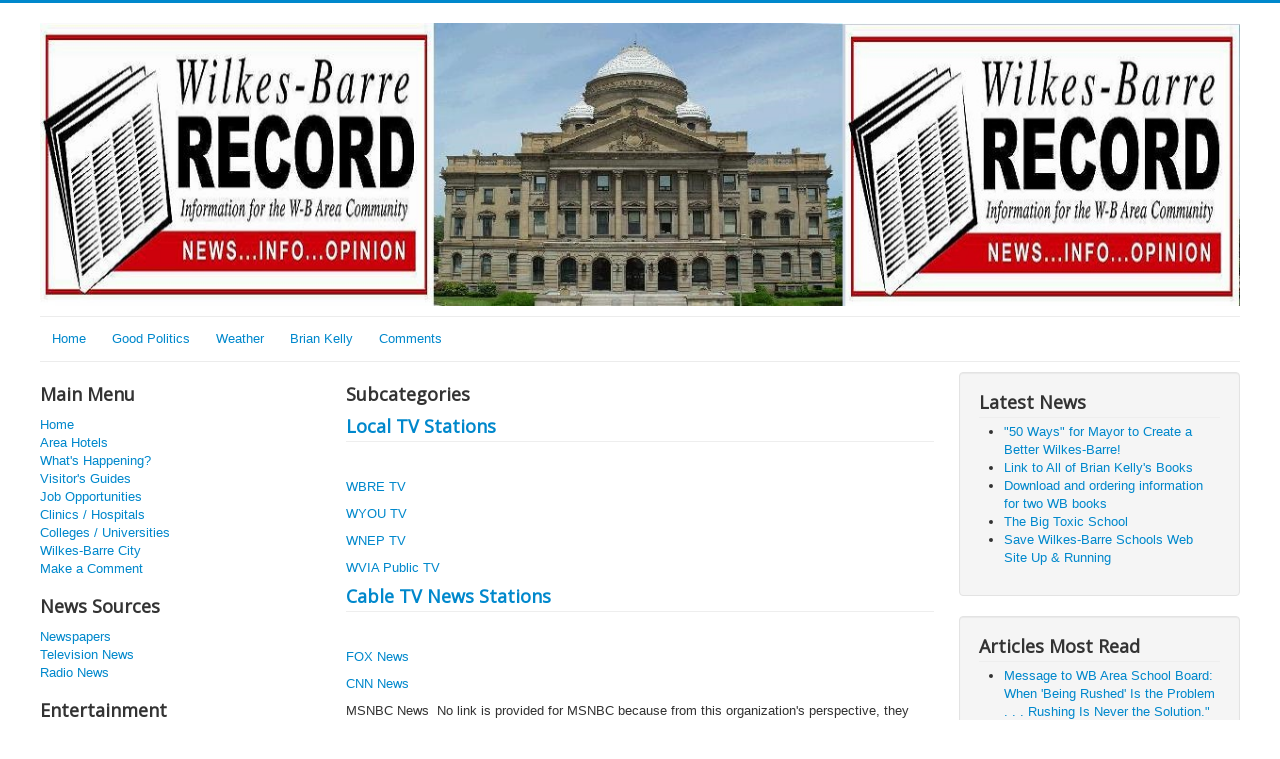

--- FILE ---
content_type: text/html; charset=utf-8
request_url: https://wilkesbarrerecord.com/index.php?option=com_content&view=category&layout=blog&id=83&Itemid=469
body_size: 3745
content:
<!DOCTYPE html>
<html lang="en-gb" dir="ltr">
<head>
	<meta name="viewport" content="width=device-width, initial-scale=1.0" />
	<meta charset="utf-8" />
	<meta name="generator" content="Joomla! - Open Source Content Management" />
	<title>Television News</title>
	<link href="/index.php?option=com_content&amp;view=category&amp;layout=blog&amp;id=83&amp;Itemid=469&amp;format=feed&amp;type=rss" rel="alternate" type="application/rss+xml" title="RSS 2.0" />
	<link href="/index.php?option=com_content&amp;view=category&amp;layout=blog&amp;id=83&amp;Itemid=469&amp;format=feed&amp;type=atom" rel="alternate" type="application/atom+xml" title="Atom 1.0" />
	<link href="/templates/protostar/favicon.ico" rel="shortcut icon" type="image/vnd.microsoft.icon" />
	<link href="https://wilkesbarrerecord.com/index.php?option=com_search&amp;view=category&amp;layout=blog&amp;id=83&amp;Itemid=469&amp;format=opensearch" rel="search" title="Search Wilkes-Barre Record" type="application/opensearchdescription+xml" />
	<link href="/templates/protostar/css/template.css?6684ef4f18d0130756de065deddaf930" rel="stylesheet" />
	<link href="https://fonts.googleapis.com/css?family=Open+Sans" rel="stylesheet" />
	<style>

	h1, h2, h3, h4, h5, h6, .site-title {
		font-family: 'Open Sans', sans-serif;
	}
	body.site {
		border-top: 3px solid #0088cc;
		background-color: #f4f6f7;
	}
	a {
		color: #0088cc;
	}
	.nav-list > .active > a,
	.nav-list > .active > a:hover,
	.dropdown-menu li > a:hover,
	.dropdown-menu .active > a,
	.dropdown-menu .active > a:hover,
	.nav-pills > .active > a,
	.nav-pills > .active > a:hover,
	.btn-primary {
		background: #0088cc;
	}div.mod_search63 input[type="search"]{ width:auto; }
	</style>
	<script src="/media/jui/js/jquery.min.js?6684ef4f18d0130756de065deddaf930"></script>
	<script src="/media/jui/js/jquery-noconflict.js?6684ef4f18d0130756de065deddaf930"></script>
	<script src="/media/jui/js/jquery-migrate.min.js?6684ef4f18d0130756de065deddaf930"></script>
	<script src="/media/system/js/caption.js?6684ef4f18d0130756de065deddaf930"></script>
	<script src="/media/jui/js/bootstrap.min.js?6684ef4f18d0130756de065deddaf930"></script>
	<script src="/templates/protostar/js/template.js?6684ef4f18d0130756de065deddaf930"></script>
	<!--[if lt IE 9]><script src="/media/jui/js/html5.js?6684ef4f18d0130756de065deddaf930"></script><![endif]-->
	<!--[if lt IE 9]><script src="/media/system/js/html5fallback.js?6684ef4f18d0130756de065deddaf930"></script><![endif]-->
	<script>
jQuery(window).on('load',  function() {
				new JCaption('img.caption');
			});jQuery(function($){ initTooltips(); $("body").on("subform-row-add", initTooltips); function initTooltips (event, container) { container = container || document;$(container).find(".hasTooltip").tooltip({"html": true,"container": "body"});} });
	</script>

</head>
<body class="site com_content view-category layout-blog no-task itemid-469 fluid">
	<!-- Body -->
	<div class="body" id="top">
		<div class="container-fluid">
			<!-- Header -->
			<header class="header" role="banner">
				<div class="header-inner clearfix">
					<a class="brand pull-left" href="/">
						<img src="https://wilkesbarrerecord.com/images/wb03.jpg" alt="Wilkes-Barre Record" />											</a>
					<div class="header-search pull-right">
						
					</div>
				</div>
			</header>
							<nav class="navigation" role="navigation">
					<div class="navbar pull-left">
						<a class="btn btn-navbar collapsed" data-toggle="collapse" data-target=".nav-collapse">
							<span class="element-invisible">Toggle Navigation</span>
							<span class="icon-bar"></span>
							<span class="icon-bar"></span>
							<span class="icon-bar"></span>
						</a>
					</div>
					<div class="nav-collapse">
						<ul class="nav menu nav-pills mod-list">
<li class="item-464"><a href="/index.php?option=com_content&amp;view=featured&amp;Itemid=435" >Home</a></li><li class="item-444"><a href="http://www.heritage.org/" >Good Politics</a></li><li class="item-207"><a href="http://www.weather.com" >Weather</a></li><li class="item-487"><a href="/index.php?option=com_content&amp;view=article&amp;id=97&amp;Itemid=487" >Brian Kelly</a></li><li class="item-492"><a href="/index.php?option=com_content&amp;view=article&amp;id=103&amp;Itemid=492" >Comments</a></li></ul>

					</div>
				</nav>
						
			<div class="row-fluid">
									<!-- Begin Sidebar -->
					<div id="sidebar" class="span3">
						<div class="sidebar-nav">
									<div class="moduletable_menu">
							<h3>Main Menu</h3>
						<ul class="nav menu mod-list">
<li class="item-435 default"><a href="/index.php?option=com_content&amp;view=featured&amp;Itemid=435" >Home</a></li><li class="item-238"><a href="http://www.booking.com/city/us/wilkes-barre.en.html?aid=306742;label=us-wilkes-barre-jSyYCUVu5mp6QoliKl6eige" target="_blank" rel="noopener noreferrer">Area Hotels</a></li><li class="item-489"><a href="http://downtownwilkes-barre.org/new/events.php" target="_blank" rel="noopener noreferrer">What's Happening? </a></li><li class="item-448"><a href="/index.php?option=com_content&amp;view=category&amp;id=114&amp;Itemid=448" target="_blank">Visitor's Guides</a></li><li class="item-455"><a href="/index.php?option=com_content&amp;view=category&amp;id=115&amp;Itemid=455" >Job Opportunities</a></li><li class="item-478"><a href="/index.php?option=com_content&amp;view=category&amp;id=116&amp;Itemid=478" >Clinics / Hospitals</a></li><li class="item-479"><a href="/index.php?option=com_content&amp;view=category&amp;id=117&amp;Itemid=479" >Colleges / Universities</a></li><li class="item-486"><a href="/index.php?option=com_content&amp;view=category&amp;id=121&amp;Itemid=486" >Wilkes-Barre City</a></li><li class="item-493"><a href="/index.php?option=com_content&amp;view=article&amp;id=104&amp;Itemid=493" target="_blank">Make a Comment</a></li></ul>
		</div>
			<div class="moduletable">
							<h3>News Sources</h3>
						<ul class="nav menu mod-list">
<li class="item-468"><a href="/index.php?option=com_content&amp;view=category&amp;layout=blog&amp;id=79&amp;Itemid=468" >Newspapers</a></li><li class="item-469 current active"><a href="/index.php?option=com_content&amp;view=category&amp;layout=blog&amp;id=83&amp;Itemid=469" >Television News</a></li><li class="item-470"><a href="/index.php?option=com_content&amp;view=category&amp;layout=blog&amp;id=88&amp;Itemid=470" >Radio News</a></li></ul>
		</div>
			<div class="moduletable">
							<h3>Entertainment</h3>
						<ul class="nav menu mod-list">
<li class="item-471"><a href="/index.php?option=com_content&amp;view=category&amp;id=92&amp;Itemid=471" >Local </a></li><li class="item-472"><a href="/index.php?option=com_content&amp;view=category&amp;id=107&amp;Itemid=472" >Out of Town </a></li><li class="item-473"><a href="/index.php?option=com_content&amp;view=category&amp;id=111&amp;Itemid=473" >Sports News &amp; Schedules</a></li></ul>
		</div>
			<div class="moduletable">
							<h3>Sports News/Schedules </h3>
						<ul class="nav menu mod-list">
<li class="item-474"><a href="/index.php?option=com_content&amp;view=category&amp;id=109&amp;Itemid=474" >PSU &amp; ND Schedules</a></li><li class="item-475"><a href="/index.php?option=com_content&amp;view=category&amp;id=110&amp;Itemid=475" >Eagles &amp; Steelers Schedules</a></li><li class="item-476"><a href="/index.php?option=com_content&amp;view=category&amp;id=112&amp;Itemid=476" >Sports News</a></li><li class="item-477"><a href="/index.php?option=com_content&amp;view=category&amp;id=113&amp;Itemid=477" >Baseball</a></li></ul>
		</div>
			<div class="moduletable">
							<h3>Real News</h3>
						<ul class="nav menu mod-list">
<li class="item-490"><a href="/index.php?option=com_content&amp;view=category&amp;layout=blog&amp;id=127&amp;Itemid=490" >Important News</a></li><li class="item-494"><a href="/index.php?option=com_content&amp;view=article&amp;id=101&amp;Itemid=494" >Please Vote!</a></li><li class="item-495"><a href="/index.php?option=com_content&amp;view=article&amp;id=105&amp;Itemid=495" >Dems Let Marine Rot! </a></li><li class="item-496"><a href="/index.php?option=com_content&amp;view=article&amp;id=102&amp;Itemid=496" >Open Letter</a></li></ul>
		</div>
			<div class="moduletable">
							<h3>Musings</h3>
						<ul class="nav menu mod-list">
<li class="item-497"><a href="/index.php?option=com_content&amp;view=category&amp;id=129&amp;Itemid=497" >Musings</a></li></ul>
		</div>
	
						</div>
					</div>
					<!-- End Sidebar -->
								<main id="content" role="main" class="span6">
					<!-- Begin Content -->
					
					<div id="system-message-container">
	</div>

					<div class="blog" itemscope itemtype="https://schema.org/Blog">
	
		
	
	
				
		
	
	
	
			<div class="cat-children">
							<h3> Subcategories </h3>
						
											<div class="first">
												<h3 class="page-header item-title"><a href="/index.php?option=com_content&amp;view=category&amp;id=84&amp;Itemid=469">
					Local TV Stations</a>
					
									</h3>
				
															<div class="category-desc">
							<p>
	 </p>
<p>
	<a href="http://pahomepage.com/" target="_blank">WBRE TV</a></p>
<p>
	<a href="http://pahomepage.com/" target="_blank">WYOU TV</a></p>
<p>
	<a href="http://www.wnep.com/" target="_blank">WNEP TV</a></p>
<p>
	<a href="http://www.wvia.org/" target="_blank">WVIA Public TV</a></p>
						</div>
									
							</div>
																<div class="last">
												<h3 class="page-header item-title"><a href="/index.php?option=com_content&amp;view=category&amp;id=85&amp;Itemid=469">
					Cable TV News Stations</a>
					
									</h3>
				
															<div class="category-desc">
							<p>
	 </p>
<p>
	<a href="http://www.foxnews.com/" target="_blank">FOX News</a></p>
<p>
	<a href="http://www.cnn.com/" target="_blank">CNN News</a></p>
<p>
	MSNBC News  No link is provided for MSNBC because from this organization's perspective, they serve more as a propaganda arm of the government and not as a real news agency</p>
<p>
	 </p>
						</div>
									
							</div>
						
 </div>
		</div>

					<div class="clearfix"></div>
					
					<!-- End Content -->
				</main>
									<div id="aside" class="span3">
						<!-- Begin Right Sidebar -->
						<div class="well "><h3 class="page-header">Latest News</h3><ul class="latestnews mod-list">
	<li itemscope itemtype="https://schema.org/Article">
		<a href="/index.php?option=com_content&amp;view=article&amp;id=146:50-ways-for-our-mayor-to-create-a-better-city&amp;catid=9&amp;Itemid=469" itemprop="url">
			<span itemprop="name">
				"50 Ways" for Mayor to Create a Better Wilkes-Barre!			</span>
		</a>
	</li>
	<li itemscope itemtype="https://schema.org/Article">
		<a href="/index.php?option=com_content&amp;view=article&amp;id=145:link-to-all-of-brian-kelly-s-books&amp;catid=9&amp;Itemid=500" itemprop="url">
			<span itemprop="name">
				Link to All of Brian Kelly's Books			</span>
		</a>
	</li>
	<li itemscope itemtype="https://schema.org/Article">
		<a href="/index.php?option=com_content&amp;view=article&amp;id=144:book-downloads&amp;catid=9&amp;Itemid=499" itemprop="url">
			<span itemprop="name">
				Download and ordering information for two WB books			</span>
		</a>
	</li>
	<li itemscope itemtype="https://schema.org/Article">
		<a href="/index.php?option=com_content&amp;view=article&amp;id=143:the-big-toxic-school&amp;catid=9&amp;Itemid=469" itemprop="url">
			<span itemprop="name">
				The Big Toxic School 			</span>
		</a>
	</li>
	<li itemscope itemtype="https://schema.org/Article">
		<a href="/index.php?option=com_content&amp;view=article&amp;id=135:save-wilkes-barre-schools-web-site-up-running&amp;catid=9&amp;Itemid=469" itemprop="url">
			<span itemprop="name">
				Save Wilkes-Barre Schools Web Site Up & Running			</span>
		</a>
	</li>
</ul>
</div><div class="well "><h3 class="page-header">Articles Most Read</h3><ul class="mostread mod-list">
	<li itemscope itemtype="https://schema.org/Article">
		<a href="/index.php?option=com_content&amp;view=article&amp;id=131:message-to-wb-area-school-board-when-being-rushed-is-the-problem-rushing-is-never-the-solution&amp;catid=9&amp;Itemid=469" itemprop="url">
			<span itemprop="name">
				 Message to WB Area School Board: When 'Being Rushed' Is the Problem . . . Rushing Is Never the Solution."			</span>
		</a>
	</li>
	<li itemscope itemtype="https://schema.org/Article">
		<a href="/index.php?option=com_content&amp;view=article&amp;id=84:lace-curtain-irish-and-shanty-irish&amp;catid=124&amp;Itemid=469" itemprop="url">
			<span itemprop="name">
				Lace Curtain Irish or Shanty Irish???			</span>
		</a>
	</li>
	<li itemscope itemtype="https://schema.org/Article">
		<a href="/index.php?option=com_content&amp;view=article&amp;id=98:brian-kelly-is-running-for-mayor-of-wilkes-barre&amp;catid=9&amp;Itemid=469" itemprop="url">
			<span itemprop="name">
				Brian Kelly Is Running for Mayor Of Wilkes-Barre			</span>
		</a>
	</li>
	<li itemscope itemtype="https://schema.org/Article">
		<a href="/index.php?option=com_content&amp;view=article&amp;id=134:humma&amp;catid=9&amp;Itemid=469" itemprop="url">
			<span itemprop="name">
				"Surprise!!! Nobody Is Responsible for Dilapidation and Disrepair at Coughlin, Meyers, Mackin, etc."?"			</span>
		</a>
	</li>
	<li itemscope itemtype="https://schema.org/Article">
		<a href="/index.php?option=com_content&amp;view=article&amp;id=135:save-wilkes-barre-schools-web-site-up-running&amp;catid=9&amp;Itemid=469" itemprop="url">
			<span itemprop="name">
				Save Wilkes-Barre Schools Web Site Up & Running			</span>
		</a>
	</li>
</ul>
</div><div class="well "><h3 class="page-header">Search</h3><div class="search mod_search63">
	<form action="/index.php?option=com_content&amp;view=category&amp;layout=blog&amp;id=83&amp;Itemid=469" method="post" class="form-inline" role="search">
		<label for="mod-search-searchword63" class="element-invisible">Search ...</label> <input name="searchword" id="mod-search-searchword63" maxlength="200"  class="inputbox search-query input-medium" type="search" size="20" placeholder="Search ..." />		<input type="hidden" name="task" value="search" />
		<input type="hidden" name="option" value="com_search" />
		<input type="hidden" name="Itemid" value="469" />
	</form>
</div>
</div><div class="well "><h3 class="page-header">Press Releases</h3><ul class="nav menu mod-list">
<li class="item-498"><a href="/index.php?option=com_content&amp;view=category&amp;id=132&amp;Itemid=498" >All Press Releases</a></li></ul>
</div><div class="well "><h3 class="page-header">Wilkes-Barre Books & Others By Brian Kelly </h3><ul class="nav menu mod-list">
<li class="item-499"><a href="/index.php?option=com_content&amp;view=article&amp;id=144&amp;Itemid=499" target="_blank">Download Big Toxic School &amp; Merry Christmas WB </a></li><li class="item-500"><a href="/index.php?option=com_content&amp;view=article&amp;id=145&amp;Itemid=500" >Check Out Brian Kelly's Books </a></li></ul>
</div>
						<!-- End Right Sidebar -->
					</div>
							</div>
		</div>
	</div>
	<!-- Footer -->
	<footer class="footer" role="contentinfo">
		<div class="container-fluid">
			<hr />
			
			<p class="pull-right">
				<a href="#top" id="back-top">
					Back to Top				</a>
			</p>
			<p>
				&copy; 2026 Wilkes-Barre Record			</p>
		</div>
	</footer>
	
</body>
</html>
